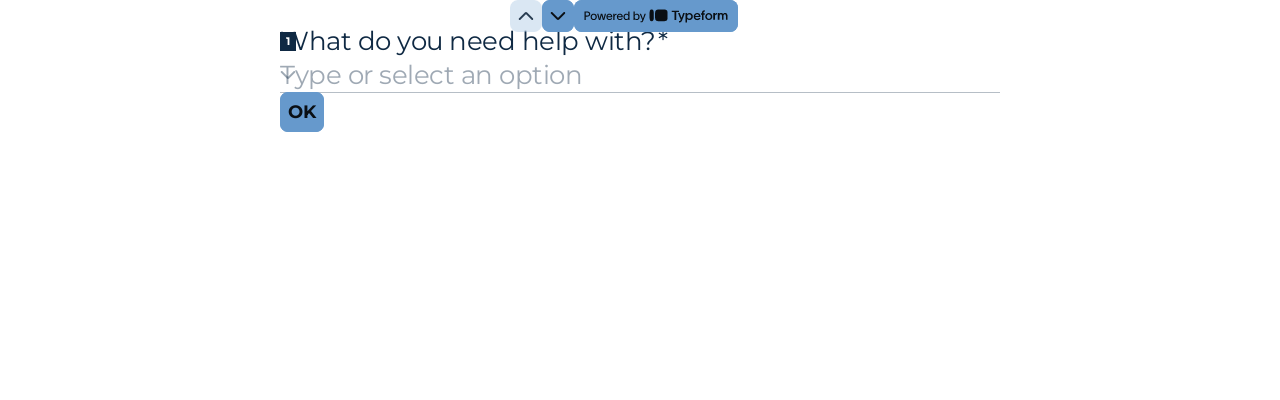

--- FILE ---
content_type: application/x-javascript
request_url: https://renderer-assets.typeform.com/vendors~blocks-renderer-dropdown.748488b407025d21ba7f.renderer.js
body_size: 18397
content:
/*! Build: 2026-01-21T11:56:36.141Z | Commit: 487d37d1e02913dfab4f2435277e347e61193de1 | Branch: main | App: renderer | Environment: production */
(()=>{(self.webpackChunk_typeform_renderer=self.webpackChunk_typeform_renderer||[]).push([[4110],{3834:(R,I,o)=>{"use strict";o.d(I,{Q:()=>r,h:()=>e});const r=i=>i.replace(/\W/g,"-").toLowerCase(),e=i=>`font-${i}`},11558:R=>{var I=typeof Element!="undefined",o=typeof Map=="function",r=typeof Set=="function",e=typeof ArrayBuffer=="function"&&!!ArrayBuffer.isView;function i(n,l){if(n===l)return!0;if(n&&l&&typeof n=="object"&&typeof l=="object"){if(n.constructor!==l.constructor)return!1;var f,s,p;if(Array.isArray(n)){if(f=n.length,f!=l.length)return!1;for(s=f;s--!==0;)if(!i(n[s],l[s]))return!1;return!0}var v;if(o&&n instanceof Map&&l instanceof Map){if(n.size!==l.size)return!1;for(v=n.entries();!(s=v.next()).done;)if(!l.has(s.value[0]))return!1;for(v=n.entries();!(s=v.next()).done;)if(!i(s.value[1],l.get(s.value[0])))return!1;return!0}if(r&&n instanceof Set&&l instanceof Set){if(n.size!==l.size)return!1;for(v=n.entries();!(s=v.next()).done;)if(!l.has(s.value[0]))return!1;return!0}if(e&&ArrayBuffer.isView(n)&&ArrayBuffer.isView(l)){if(f=n.length,f!=l.length)return!1;for(s=f;s--!==0;)if(n[s]!==l[s])return!1;return!0}if(n.constructor===RegExp)return n.source===l.source&&n.flags===l.flags;if(n.valueOf!==Object.prototype.valueOf&&typeof n.valueOf=="function"&&typeof l.valueOf=="function")return n.valueOf()===l.valueOf();if(n.toString!==Object.prototype.toString&&typeof n.toString=="function"&&typeof l.toString=="function")return n.toString()===l.toString();if(p=Object.keys(n),f=p.length,f!==Object.keys(l).length)return!1;for(s=f;s--!==0;)if(!Object.prototype.hasOwnProperty.call(l,p[s]))return!1;if(I&&n instanceof Element)return!1;for(s=f;s--!==0;)if(!((p[s]==="_owner"||p[s]==="__v"||p[s]==="__o")&&n.$$typeof)&&!i(n[p[s]],l[p[s]]))return!1;return!0}return n!==n&&l!==l}R.exports=function(l,f){try{return i(l,f)}catch(s){if((s.message||"").match(/stack|recursion/i))return console.warn("react-fast-compare cannot handle circular refs"),!1;throw s}}},19124:(R,I,o)=>{"use strict";var r;r={value:!0},r=void 0;var e=o(30934),i=f(e),n=o(64254),l=f(n);function f(G){return G&&G.__esModule?G:{default:G}}var s={name:"scrollto-with-animation",url:"https://github.com/davesnx/scrollto-with-animation"},p=new i.default,v="production",g="easeInQuad",m=""+s.name,j=m+": Transition not found - "+s.url,x=m+": callback transition don't look like a valid equation - "+s.url,w=m+": Transition isn't string or Function - "+s.url,L="animation-cancel",u="animation-end",M=typeof document!="undefined"?document:{},z=typeof window!="undefined"?window:{},$=function(){var O=arguments.length>0&&arguments[0]!==void 0?arguments[0]:g,N=l.default[O];if(N===void 0&&v)throw new Error(j);return N},ae=function(O){if(O.length!==4&&v)throw new Error(x);return O},de=function(O){var N=arguments.length>1&&arguments[1]!==void 0?arguments[1]:"scrollTop",W=arguments.length>2&&arguments[2]!==void 0?arguments[2]:0,ye=arguments.length>3&&arguments[3]!==void 0?arguments[3]:100,ie=arguments.length>4&&arguments[4]!==void 0?arguments[4]:g,Z=arguments[5],ee=void 0,Fe=N==="scrollTop"?O.scrollTop:O.scrollLeft,Me=W-Fe,ze=+new Date,he=!0,re=void 0,me=void 0;if(O||(O=M.documentElement),typeof ie=="string"||ie===null)me=$(ie);else if(typeof ie=="function")me=ae(ie);else throw new Error(w);var Le=function qe(){var De=+new Date,je=Math.floor(me(De-ze,Fe,Me,ye));!re||W!==O[N]?(re=je,O[N]=je):(he=!1,Z&&(Z(L),p.cancel(ee))),De>ze+ye&&(O[N]=W,he=!1,Z&&(Z(u),p.cancel(ee))),he&&(ee=p.request(qe))};ee=p.request(Le)};z!=={}&&(z.scrollToWithAnimation=de),I.Ay=de,r=p},34539:(R,I,o)=>{"use strict";o.d(I,{K:()=>e});var r=o(92513);const e=()=>(0,r.AH)`
  overflow: hidden;
  text-overflow: ellipsis;
  white-space: nowrap;
`},49019:(R,I,o)=>{"use strict";o.d(I,{D:()=>g});var r=o(17771),e=o(4784),i=o(23889),n=o(20338),l=o(89851),f=o(69231),s=o(96155),p=function(m,j){var x={};for(var w in m)Object.prototype.hasOwnProperty.call(m,w)&&j.indexOf(w)<0&&(x[w]=m[w]);if(m!=null&&typeof Object.getOwnPropertySymbols=="function")for(var L=0,w=Object.getOwnPropertySymbols(m);L<w.length;L++)j.indexOf(w[L])<0&&Object.prototype.propertyIsEnumerable.call(m,w[L])&&(x[w[L]]=m[w[L]]);return x},v=(0,i.c)(e.A),g=m=>{var{result:j,locale:x=n.DEFAULT_LOCALE,getCustomMessage:w}=m,L=p(m,["result","locale","getCustomMessage"]),{t:u}=(0,f.c)(s,x,w);return j!==l.V0.correct&&j!==l.V0.incorrect?null:r.createElement(v,Object.assign({message:j===l.V0.correct?u("label.knowledgeQuiz.inlineFeedback.correct","knowledge-quiz.inline-feedback.correct.default"):u("label.knowledgeQuiz.inlineFeedback.incorrect","knowledge-quiz.inline-feedback.incorrect.default"),visible:!0,type:j===l.V0.correct?e.M.correct:e.M.incorrect},L))}},50549:(R,I,o)=>{"use strict";o.d(I,{C:()=>l});var r=o(97907),e=o.n(r),i=Date.now(),n=(f,s)=>{for(var p=e().create(s),v=f.length,g;v!==0;)g=Math.floor(p(100)/100*v),v--,[f[v],f[g]]=[f[g],f[v]];return f},l=(f,s)=>n([...f],"".concat(i,"-").concat(s))},53468:(R,I,o)=>{"use strict";o.d(I,{a:()=>M});var r=o(92513),e=o(52219);const i=(0,e.qU)({columnGap:{property:"columnGap",scale:"space"},cursor:{property:"cursor"},backgroundClip:{property:"backgroundClip"},boxSizing:{property:"boxSizing"},font:{property:"font",scale:"fonts"},gap:{property:"gap",scale:"space"},outline:{property:"outline"},pointerEvents:{property:"pointerEvents"},rowGap:{property:"rowGap",scale:"space"},textDecoration:{property:"textDecoration"},transform:{property:"transform"},transition:{property:"transition"},whiteSpace:{property:"whiteSpace"},wordBreak:{property:"wordBreak"}}),n=(0,e.qU)({blockSize:{property:"blockSize",scale:"sizes"},inlineSize:{property:"inlineSize",scale:"sizes"},maxBlockSize:{property:"maxBlockSize",scale:"sizes"},maxInlineSize:{property:"maxInlineSize",scale:"sizes"},minBlockSize:{property:"minBlockSize",scale:"sizes"},minInlineSize:{property:"minInlineSize",scale:"sizes"},height:{property:"blockSize",scale:"sizes"},width:{property:"inlineSize",scale:"sizes"},maxHeight:{property:"maxBlockSize",scale:"sizes"},maxWidth:{property:"maxInlineSize",scale:"sizes"},minHeight:{property:"minBlockSize",scale:"sizes"},minWidth:{property:"minInlineSize",scale:"sizes"},borderStartStartRadius:{property:"borderStartStartRadius",scale:"radii"},borderStartEndRadius:{property:"borderStartEndRadius",scale:"radii"},borderEndStartRadius:{property:"borderEndStartRadius",scale:"radii"},borderEndEndRadius:{property:"borderEndEndRadius",scale:"radii"},borderTopLeftRadius:{property:"borderStartStartRadius",scale:"radii"},borderBottomLeftRadius:{property:"borderEndStartRadius",scale:"radii"},borderTopRightRadius:{property:"borderStartEndRadius",scale:"radii"},borderBottomRightRadius:{property:"borderEndEndRadius",scale:"radii"},borderBlock:{property:"borderBlock"},borderBlockWidth:{property:"borderBlockWidth"},borderBlockStyle:{property:"borderBlockStyle"},borderBlockColor:{property:"borderBlockColor"},borderInline:{property:"borderInline"},borderInlineWidth:{property:"borderInlineWidth"},borderInlineStyle:{property:"borderInlineStyle"},borderInlineColor:{property:"borderInlineColor"},borderBlockStart:{property:"borderBlockStart"},borderBlockStartWidth:{property:"borderBlockStartWidth"},borderBlockStartStyle:{property:"borderBlockStartStyle"},borderBlockStartColor:{property:"borderBlockStartColor"},borderBlockEnd:{property:"borderBlockEnd"},borderBlockEndWidth:{property:"borderBlockEndWidth"},borderBlockEndStyle:{property:"borderBlockEndStyle"},borderBlockEndColor:{property:"borderBlockEndColor"},borderInlineStart:{property:"borderInlineStart"},borderInlineStartWidth:{property:"borderInlineStartWidth"},borderInlineStartStyle:{property:"borderInlineStartStyle"},borderInlineStartColor:{property:"borderInlineStartColor"},borderInlineEnd:{property:"borderInlineEnd"},borderInlineEndWidth:{property:"borderInlineEndWidth"},borderInlineEndStyle:{property:"borderInlineEndStyle"},borderInlineEndColor:{property:"borderInlineEndColor"},borderTop:{property:"borderBlockStart"},borderTopWidth:{property:"borderBlockStartWidth"},borderTopStyle:{property:"borderBlockStartStyle"},borderTopColor:{property:"borderBlockStartColor"},borderBottom:{property:"borderBlockEnd"},borderBottomWidth:{property:"borderBlockEndWidth"},borderBottomStyle:{property:"borderBlockEndStyle"},borderBottomColor:{property:"borderBlockEndColor"},borderLeft:{property:"borderInlineStart"},borderLeftWidth:{property:"borderInlineStartWidth"},borderLeftStyle:{property:"borderInlineStartStyle"},borderLeftColor:{property:"borderInlineStartColor"},borderRight:{property:"borderInlineEnd"},borderRightWidth:{property:"borderInlineEndWidth"},borderRightStyle:{property:"borderInlineEndStyle"},borderRightColor:{property:"borderInlineEndColor"},marginBlock:{property:"marginBlock",scale:"space"},marginInline:{property:"marginInline",scale:"space"},marginBlockStart:{property:"marginBlockStart",scale:"space"},marginInlineStart:{property:"marginInlineStart",scale:"space"},marginInlineEnd:{property:"marginInlineEnd",scale:"space"},marginBlockEnd:{property:"marginBlockEnd",scale:"space"},marginTop:{property:"marginBlockStart",scale:"space"},marginLeft:{property:"marginInlineStart",scale:"space"},marginRight:{property:"marginInlineEnd",scale:"space"},marginBottom:{property:"marginBlockEnd",scale:"space"},paddingBlock:{property:"paddingBlock",scale:"space"},paddingInline:{property:"paddingInline",scale:"space"},paddingBlockStart:{property:"paddingBlockStart",scale:"space"},paddingBlockEnd:{property:"paddingBlockEnd",scale:"space"},paddingInlineStart:{property:"paddingInlineStart",scale:"space"},paddingInlineEnd:{property:"paddingInlineEnd",scale:"space"},paddingTop:{property:"paddingBlockStart",scale:"space"},paddingBottom:{property:"paddingBlockEnd",scale:"space"},paddingLeft:{property:"paddingInlineStart",scale:"space"},paddingRight:{property:"paddingInlineEnd",scale:"space"},borderY:{property:"borderBlock"},borderX:{property:"borderInline"},marginY:{property:"marginBlock",scale:"space"},marginX:{property:"marginInline",scale:"space"},paddingY:{property:"paddingBlock",scale:"space"},paddingX:{property:"paddingInline",scale:"space"},insetBlock:{property:"insetBlock",scale:"space"},insetInline:{property:"insetInline",scale:"space"},insetBlockStart:{property:"insetBlockStart",scale:"space"},insetBlockEnd:{property:"insetBlockEnd",scale:"space"},insetInlineStart:{property:"insetInlineStart",scale:"space"},insetInlineEnd:{property:"insetInlineEnd",scale:"space"},top:{property:"insetBlockStart",scale:"space"},bottom:{property:"insetBlockEnd",scale:"space"},left:{property:"insetInlineStart",scale:"space"},right:{property:"insetInlineEnd",scale:"space"}}),l=(0,e.qU)({columnGap:{property:"columnGap",scale:"space"},gap:{property:"gap",scale:"space"},rowGap:{property:"rowGap",scale:"space"}}),f=(0,e.Zz)(e.Tp,e.PQ,e.yW,i,e.Vg,e.pn,e.Zp,e.G1,e.r7,e.xe,e.Il,n),s={box:f,color:(0,e.Zz)(e.yW),grid:(0,e.Zz)(f,l,e.Vg)};var p=o(65242);const v=Object.values(s).flatMap(z=>{var $;return($=z.propNames)!=null?$:[]}),g=[...new Set(v)],m=(0,p.aX)(g),j=()=>g;var x=o(34539);const w=()=>(0,r.AH)`
  ${z=>`
  ::-webkit-scrollbar {
    width: ${parseInt(z.theme.scrollbar.size.sm.replace(/px/,""))*2}px;
  }

  ::-webkit-scrollbar-thumb {
    background: ${z.theme.scrollbar.color.bgScroller};
    background-clip: content-box;
    border: ${parseInt(z.theme.scrollbar.size.sm.replace(/px/,""))/2}px
      solid transparent;
    border-radius: ${z.theme.scrollbar.border.radius.md};
  }`}
`,L=()=>(0,r.AH)`
  display: inline-block;
  position: absolute;
  overflow: hidden;
  clip: rect(0 0 0 0);
  height: 1;
  width: 1;
  margin: -1;
  padding: 0;
  border: 0;
`,u={withEllipsis:!1,withVisuallyHidden:!1,withStyledScrollbars:!1},M=r.Ay.div.withConfig({shouldForwardProp:m})`
  ${s.box}

  ${z=>z.withVisuallyHidden&&L()}
  ${z=>z.withEllipsis&&(0,x.K)()}
  ${z=>z.withStyledScrollbars&&w()}
`;M.displayName="Box",M.defaultProps=u},60517:(R,I)=>{I=R.exports=o,I.getSerialize=r;function o(e,i,n,l){return JSON.stringify(e,r(i,l),n)}function r(e,i){var n=[],l=[];return i==null&&(i=function(f,s){return n[0]===s?"[Circular ~]":"[Circular ~."+l.slice(0,n.indexOf(s)).join(".")+"]"}),function(f,s){if(n.length>0){var p=n.indexOf(this);~p?n.splice(p+1):n.push(this),~p?l.splice(p,1/0,f):l.push(f),~n.indexOf(s)&&(s=i.call(this,f,s))}else n.push(s);return e==null?s:e.call(this,f,s)}}},64254:(R,I)=>{"use strict";Object.defineProperty(I,"__esModule",{value:!0}),I.default={linearTween:function(r,e,i,n){return i*r/n+e},easeInQuad:function(r,e,i,n){return r/=n,i*r*r+e},easeOutQuad:function(r,e,i,n){return r/=n,-i*r*(r-2)+e},easeInOutQuad:function(r,e,i,n){return r/=n/2,r<1?i/2*r*r+e:(r--,-i/2*(r*(r-2)-1)+e)},easeInCubic:function(r,e,i,n){return r/=n,i*r*r*r+e},easeOutCubic:function(r,e,i,n){return r/=n,r--,i*(r*r*r+1)+e},easeInOutCubic:function(r,e,i,n){return r/=n/2,r<1?i/2*r*r*r+e:(r-=2,i/2*(r*r*r+2)+e)},easeInQuart:function(r,e,i,n){return r/=n,i*r*r*r*r+e},easeOutQuart:function(r,e,i,n){return r/=n,r--,-i*(r*r*r*r-1)+e},easeInOutQuart:function(r,e,i,n){return r/=n/2,r<1?i/2*r*r*r*r+e:(r-=2,-i/2*(r*r*r*r-2)+e)},easeInQuint:function(r,e,i,n){return r/=n,i*r*r*r*r*r+e},easeOutQuint:function(r,e,i,n){return r/=n,r--,i*(r*r*r*r*r+1)+e},easeInOutQuint:function(r,e,i,n){return r/=n/2,r<1?i/2*r*r*r*r*r+e:(r-=2,i/2*(r*r*r*r*r+2)+e)},easeInSine:function(r,e,i,n){return-i*Math.cos(r/n*(Math.PI/2))+i+e},easeOutSine:function(r,e,i,n){return i*Math.sin(r/n*(Math.PI/2))+e},easeInOutSine:function(r,e,i,n){return-i/2*(Math.cos(Math.PI*r/n)-1)+e},easeInExpo:function(r,e,i,n){return i*Math.pow(2,10*(r/n-1))+e},easeOutExpo:function(r,e,i,n){return i*(-Math.pow(2,-10*r/n)+1)+e},easeInOutExpo:function(r,e,i,n){return r/=n/2,r<1?i/2*Math.pow(2,10*(r-1))+e:(r--,i/2*(-Math.pow(2,-10*r)+2)+e)},easeInCirc:function(r,e,i,n){return r/=n,-i*(Math.sqrt(1-r*r)-1)+e},easeOutCirc:function(r,e,i,n){return r/=n,r--,i*Math.sqrt(1-r*r)+e},easeInOutCirc:function(r,e,i,n){return r/=n/2,r<1?-i/2*(Math.sqrt(1-r*r)-1)+e:(r-=2,i/2*(Math.sqrt(1-r*r)+1)+e)}}},66918:(R,I,o)=>{"use strict";o.d(I,{H2:()=>i,Oe:()=>s,nF:()=>f,pA:()=>n});var r=o(80242),e=o(3834);const i=p=>!!r.rK[(0,e.Q)(p)],n=p=>!!r.vp[(0,e.Q)(p)],l=p=>!r.Qb[(0,e.Q)(p)],f=p=>{const v=l(p)?p:(0,e.Q)(p);return(0,e.h)(v)},s=()=>window.location.hostname.endsWith("typeform.eu")?r.ij.EU:r.ij.US},71658:(R,I,o)=>{"use strict";o.d(I,{c:()=>e});var r=o(17771),e=i=>{var{isInInlineGroup:n,ref:l}=i,[f,s]=(0,r.useState)(!n),p=g=>{var m;return g?((m=g==null?void 0:g.getAttribute)===null||m===void 0?void 0:m.call(g,"data-ref"))===l?!0:g!=null&&g.parentNode?p(g.parentNode):!1:!1},v=()=>{var g=document==null?void 0:document.activeElement,m=p(g)||p(g==null?void 0:g.parentNode);s(m)};return(0,r.useEffect)(()=>{if(!n){s(!0);return}var g,m=()=>{clearTimeout(g),g=setTimeout(v,10)};return window.addEventListener("focus",m,!0),window.addEventListener("blur",m,!0),v(),()=>{clearTimeout(g),window.removeEventListener("focus",m,!0),window.removeEventListener("blur",m,!0)}},[]),f}},80242:(R,I,o)=>{"use strict";o.d(I,{GI:()=>L,OH:()=>G,Qb:()=>ae,ij:()=>w,rK:()=>$,vp:()=>M});var r=o(6179),e=o(98277),i=o(3834),n=Object.defineProperty,l=Object.getOwnPropertySymbols,f=Object.prototype.hasOwnProperty,s=Object.prototype.propertyIsEnumerable,p=(O,N,W)=>N in O?n(O,N,{enumerable:!0,configurable:!0,writable:!0,value:W}):O[N]=W,v=(O,N)=>{for(var W in N||(N={}))f.call(N,W)&&p(O,W,N[W]);if(l)for(var W of l(N))s.call(N,W)&&p(O,W,N[W]);return O};const g="https://font.typeform.com",m=`${g}/dist/google`,j="https://font.typeform.eu",x=`${j}/dist/google`,w={EU:"EU",US:"US"},L={EU:{FONT_CDN:j,GOOGLE_FONT_CDN:x},US:{FONT_CDN:g,GOOGLE_FONT_CDN:m}},u="sans-serif",M=Object.fromEntries(e.map(O=>[(0,i.Q)(O.name),{source:"system",name:O.name,family:O.family}])),z=O=>`"${O}", ${u}`,$=Object.fromEntries(r.map(O=>[(0,i.Q)(O),{source:"google",name:O,family:z(O)}])),ae=v(v({},M),$),de=Object.values(ae),G=ae[(0,i.Q)(e[0].name)]},93773:(R,I,o)=>{"use strict";o.r(I),o.d(I,{DropdownRenderer:()=>yr,default:()=>Nn});var r={};o.r(r),o.d(r,{ar:()=>Yr,ca:()=>Zr,ch:()=>en,cs:()=>rn,da:()=>nn,de:()=>on,di:()=>tn,el:()=>an,en:()=>dn,es:()=>sn,et:()=>ln,fi:()=>cn,fr:()=>pn,he:()=>un,hr:()=>fn,hu:()=>gn,it:()=>vn,ja:()=>bn,ko:()=>yn,lt:()=>hn,nl:()=>mn,no:()=>wn,pl:()=>kn,pt:()=>On,ru:()=>Sn,sv:()=>En,tr:()=>In,uk:()=>zn,zh:()=>jn});var e=o(17771),i=o(14794),n=o(11089),l=o(20338),f=o(50549),s=o(69231),p=o(92513),v=o(51706),g=o(80242),m=o(66918),j=o(3834),x=(t,a,c)=>new Promise((d,h)=>{var E=A=>{try{T(c.next(A))}catch(_){h(_)}},B=A=>{try{T(c.throw(A))}catch(_){h(_)}},T=A=>A.done?d(A.value):Promise.resolve(A.value).then(E,B);T((c=c.apply(t,a)).next())});const w=(t,a=2e3)=>x(void 0,null,function*(){return z(t)?!0:(0,m.pA)(t)?($(t),!0):((0,m.H2)(t)?ae(t):G(t),L(t,a))}),L=(t,a=2e3)=>x(void 0,null,function*(){const c=Date.now();for(;!M(t);){if(Date.now()-c>=a)return!1;yield u(100)}return yield u(250),!0}),u=t=>new Promise(a=>setTimeout(a,t)),M=t=>{const a=document.createElement("span");a.innerHTML="giItT1WQy@!-/#",a.style.position="absolute",a.style.left="-10000px",a.style.top="-10000px",a.style.fontSize="300px",a.style.fontVariant="normal",a.style.fontStyle="normal",a.style.fontWeight="normal",a.style.letterSpacing="0",document.body.appendChild(a);const c=a.offsetWidth;a.className=t;const d=a.offsetWidth;return a.remove(),c!==d},z=t=>!!document.getElementById((0,m.nF)(t)),$=t=>{z(t)||de(t)},ae=t=>{if(z(t))return;const a=(0,m.nF)(t),c=document.createElement("link");c.id=`link-${a}`,c.rel="stylesheet",c.href=O((0,j.Q)(t)),document.head.appendChild(c),de(t)},de=t=>{const a=(0,j.Q)(t),c=g.Qb[a],d=(0,m.nF)(t),h=document.createElement("style");h.id=d,h.innerHTML=`.${d} { font-family: ${c.family}; }`,document.head.appendChild(h)},G=t=>{if(z(t))return;const a=(0,m.nF)(t),c=document.createElement("link");c.id=a,c.rel="stylesheet",c.href=N(t),document.head.appendChild(c)},O=t=>{var a,c;return`${(c=(a=g.GI[(0,m.Oe)()])==null?void 0:a.GOOGLE_FONT_CDN)!=null?c:""}/${t}/index.css`},N=t=>{var a,c;return`${(c=(a=g.GI[(0,m.Oe)()])==null?void 0:a.FONT_CDN)!=null?c:""}/fonts/${t}/index.css`},ye=(t,a=2e3)=>{const[c,d]=(0,e.useState)(t||g.OH.name),[h,E]=(0,e.useState)(!0),B=(0,m.nF)(c);return(0,e.useEffect)(()=>{t&&d(t)},[t]),(0,e.useEffect)(()=>{const T=ie(()=>w(c,a));return T.promise.then(()=>E(!1)).catch(A=>{typeof A=="object"&&A.isCancelled||(console.warn(`fail to load font "${c}", loading "${g.OH.name}" font instead`),E(!1),d(g.OH.name))}),()=>{T.cancel()}},[c,a]),[B,h]},ie=t=>{let a=!1;return{promise:new Promise((d,h)=>{t().then(E=>a?h({isCancelled:!0}):d(E)).catch(E=>h(a?{isCancelled:!0}:E))}),cancel(){a=!0}}};var Z=o(41337),ee=o(87559),Fe=o(37255),Me=o(53468),ze=o(31064),he=o(28711),re=o(89851),me=o(49019),Le=o(27544),qe=o(96155),De=function(t,a){var c={};for(var d in t)Object.prototype.hasOwnProperty.call(t,d)&&a.indexOf(d)<0&&(c[d]=t[d]);if(t!=null&&typeof Object.getOwnPropertySymbols=="function")for(var h=0,d=Object.getOwnPropertySymbols(t);h<d.length;h++)a.indexOf(d[h])<0&&Object.prototype.propertyIsEnumerable.call(t,d[h])&&(c[d[h]]=t[d[h]]);return c},je=t=>{var{result:a,locale:c=l.DEFAULT_LOCALE,getCustomMessage:d}=t,h=De(t,["result","locale","getCustomMessage"]),{t:E}=(0,s.c)(qe,c,d);if(a!==re.V0.correct&&a!==re.V0.incorrect)return null;var B={[re.V0.correct]:"success",[re.V0.incorrect]:"critical"};return e.createElement(Le.E,Object.assign({kind:B[a]},h),a===re.V0.correct?E("label.knowledgeQuiz.inlineFeedback.correct","knowledge-quiz.inline-feedback.correct.default"):E("label.knowledgeQuiz.inlineFeedback.incorrect","knowledge-quiz.inline-feedback.incorrect.default"))},ir=o(18656),Xe=o(32689),Ye=o(8428),Ze=o(59907),hr=o(86881),mr=o(91664),wr=o(4477),dr,sr;function lr(t,a){return a||(a=t.slice(0)),Object.freeze(Object.defineProperties(t,{raw:{value:Object.freeze(a)}}))}var kr=p.Ay.button(dr||(dr=lr([`
  appearance: none;
  width: 100%;
  font-family: inherit;
  padding-inline-start: 0;
  padding-inline-end: var(--spacing-50);
  padding-block-end: var(--spacing-100);
  border-radius: 0;
  border: none;
  transition: 0.2s;
  text-align: start;
  outline: none;
  background-color: `,`;
  display: flex;
  align-items: center;
  `,`;

  &:-moz-focusring {
    color: transparent;
    text-shadow: 0 0 0 transparent;
  }

  &:focus {
    outline: none;
  }
`])),t=>{var{backgroundColor:a}=t;return a?"".concat(a):"transparent"},t=>{var{noBorder:a,color:c}=t;return!a&&"box-shadow: 0 1px ".concat((0,ee.VI)(c))}),Or=(0,p.Ay)(wr.A).attrs({svg:mr.A})(sr||(sr=lr([`
  margin-inline-start: auto;
  padding-inline-start: var(--spacing-100);
`]))),Sr=t=>{var{answerValue:a,backgroundColor:c,color:d,dataQA:h,fontSize:E="size2",handleClick:B,isChoiceListVisible:T,buttonRef:A,t:_,uniqueId:V,disabled:K,noBorder:S=!1}=t;return e.createElement(kr,{"aria-controls":V,"aria-expanded":T,backgroundColor:c,ref:A,color:d,"data-qa":h,noBorder:S,onClick:B,disabled:K},e.createElement(hr.EY,{size:E,color:d},a||_("block.dropdown.placeholderTouch","dropdown.renderer.placeholder-touch")),e.createElement(Or,{"aria-hidden":!0,color:d}))};const Er=Sr;var cr=o(18727),Ir=o(15389),zr=o(34717),jr=o(32336),pr;function Cr(t,a){return a||(a=t.slice(0)),Object.freeze(Object.defineProperties(t,{raw:{value:Object.freeze(a)}}))}var Tr=p.Ay.div(pr||(pr=Cr([`
  display: flex;
  flex: 1;
  height: 100%;
  width: 100%;
  align-items: center;
  padding-block-start: var(--spacing-100);
  padding-block-end: var(--spacing-100);
  padding-inline-start: var(--spacing-100);
  padding-inline-end: 0;
`]))),ur=1,Br=t=>{var{option:a,isListVirtualized:c,isSelected:d,color:h,enableSelectionCheckmark:E}=t;return e.createElement(cr.A,{bottom:.5,key:a.key,left:ur,right:ur},e.createElement(Ir.A,{choiceRef:"",color:h,role:"option",selected:d,keyHelperHint:"",keyHelperLetter:"",withKeyHelperHint:!1,withKeyHelperLetter:!1,enableSelectionCheckmark:E},e.createElement(Tr,null,e.createElement(zr.UC,{color:h,ellipsis:c,inline:!0,type:jr.go.multipleChoiceLabel},a.label))))};const Ar=Br;var fr;function Nr(t,a){return a||(a=t.slice(0)),Object.freeze(Object.defineProperties(t,{raw:{value:Object.freeze(a)}}))}var gr=-1,_r=800,Fr=400,Mr=52,Lr=1301,Dr=p.Ay.div(fr||(fr=Nr([`
  position: relative;
`]))),xr=t=>{var a,c,{answer:d,ariaDescribedBy:h,field:E,getOriginalLanguageChoiceLabel:B,isActive:T,isLivePreview:A,onChange:_,onCommit:V,t:K,theme:S,uniqueId:ne,knowledgeQuizProps:k,onFullscreenDropdownChange:oe,locale:se,getCustomMessage:ke,isInInlineGroup:Pe,featureFlags:Re}=t,Oe=S.font||"",Ce=((a=S.colors)===null||a===void 0?void 0:a.secondary)||ee.gB,We=((c=S.colors)===null||c===void 0?void 0:c.background)||ee.gB,{choices:U}=E.properties,Te=!!(d!=null&&d.length),Je=!Te&&A,le=(0,e.useRef)(null),[ce,Q]=(0,e.useState)(""),[ge,ve]=(0,e.useState)(!1),[Se,Ve]=(0,e.useState)(gr),[Ue]=ye(Oe),pe=ge,Be=()=>K("block.dropdown.placeholderTouch","dropdown.renderer.placeholder-touch"),Ae=(0,Ye.wX)(Ze.pg,Re),Qe=(0,e.useMemo)(()=>(0,Z.f)(U.map(y=>{var F;return Object.assign(Object.assign({},y),{key:(F=y.ref)!==null&&F!==void 0?F:y.label})}),ce),[ce,U]);(0,Fe.A)(()=>{!T&&ge&&Ge(!1),Je&&Q("")},[T]),(0,e.useEffect)(()=>{oe==null||oe(ge)},[ge]);var er=()=>Qe.map(y=>Object.assign(Object.assign({},y),{label:(0,Z.p)(y.label||"",ce),value:y.label,key:y.key})),Ne=er(),Ge=y=>{y!==ge&&ve(y)},rr=y=>{Q(y!=null?y:"")},Ee=y=>{y.stopPropagation()},te=()=>{ve(!0)},nr=()=>{var y;ve(!1),(y=le==null?void 0:le.current)===null||y===void 0||y.focus()},_e=y=>{_(y)},Ke=(y,F)=>{var D;if(y!=null&&y.value){var H=U.findIndex(J=>J.label===y.value);if(Se===H){Ve(gr),_e([]);return}var b=(D=B&&B(ne,y.id))!==null&&D!==void 0?D:y.value,C=[b];y.ref&&(C=[{id:y.id,label:b,ref:y.ref,value:b}]),Ve(H);var P=(0,Xe.Q)(C)?C:[C[0].ref];_e(Pe?P:C),setTimeout(()=>{ve(!1),setTimeout(()=>{k!=null&&k.useKnowledgeQuizBehaviour||V==null||V(F),Q("")},Fr)},_r)}},{answerValue:ue,answerRef:He,selectedChoice:or}=(0,e.useMemo)(()=>{if(d!=null&&d.length){var y=d.map(D=>D.ref||D.value||D),F=U.find(D=>{var H,b=(H=B&&B(ne,D.id))!==null&&H!==void 0?H:D.label;return D.ref===y[0]||b===y[0]||D.label===y[0]});return{answerValue:F==null?void 0:F.label,answerRef:F==null?void 0:F.ref,selectedChoice:F}}return{answerValue:"",answerRef:null,selectedChoice:void 0}},[d,U]),{result:Ie}=(0,e.useMemo)(()=>k!=null&&k.showFeedback&&He?(0,ir.t)(Object.assign(Object.assign({},E),{scoring:E.scoring}),[He]):{result:void 0},[E,ue,k==null?void 0:k.showFeedback]),tr=y=>y.value===ue,$e=function(F,D){var H=arguments.length>2&&arguments[2]!==void 0?arguments[2]:!1;return e.createElement(Ar,{isListVirtualized:D,isSelected:H,option:F,color:Ce,enableSelectionCheckmark:!(k!=null&&k.useKnowledgeQuizBehaviour)})};return Ae?e.createElement(ze.s,{gap:8,flexDirection:"column",width:"100%"},e.createElement(he.G,{items:U,selectedItem:or,onSelect:y=>Ke(y,{}),getItemLabel:y=>(y==null?void 0:y.label)||"",triggerContent:ue||"",placeholder:Be(),searchPlaceholder:Be()}),!!(k!=null&&k.showFeedback)&&!!Ie&&e.createElement(je,{result:Ie,locale:se,getCustomMessage:ke})):e.createElement(e.Fragment,null,e.createElement(Dr,{onKeyDown:Ee},e.createElement(Er,{answerValue:ue,buttonRef:le,color:Ce,handleClick:te,isChoiceListVisible:pe,t:K,uniqueId:ne||E.ref,disabled:!!(k!=null&&k.showFeedback)}),e.createElement(v.A,Object.assign({ariaDescribedBy:h},A?{zIndex:Lr}:{},{backgroundColor:We,className:Ue,color:Ce,dataQa:"options-fullscreen-select",disableAnimations:re.G0,filterText:ce,filterTextPlaceholder:Be(),id:ne||E.ref,isVisible:pe,keyProp:"key",noResultsMessage:K("block.dropdown.hint"),onClose:nr,onFilterChange:rr,onSelect:Ke,optionHeight:Mr,optionRender:function(F){var D=arguments.length>1&&arguments[1]!==void 0?arguments[1]:!1;return $e(F,D,tr(F))},options:Ne}))),!!(k!=null&&k.showFeedback)&&!!Ie&&e.createElement(Me.a,{marginTop:3},e.createElement(me.D,{result:Ie,locale:se,getCustomMessage:ke})))};const Pr=xr;var Rr=o(93733),Wr=o(46385),Jr=o(71658),Vr=o(60500),we=o(83421),fe=-1,xe=t=>{t.preventDefault(),t.stopPropagation()},Ur=(t,a)=>{var c=a.find((d,h)=>h===t);return c?c.index:null},Qr=t=>{var{inputRef:a,answer:c,forceHoverIndex:d,handleAnswer:h,handleCommitAnswer:E,handleSetForceHoverIndex:B,handleToggleDropdown:T,isActive:A,isBlockFocused:_,knowledgeQuizProps:V,memoizedFilterOptions:K,showList:S}=t;(0,e.useEffect)(()=>(_&&A&&window.addEventListener("keydown",ne),()=>{_&&A&&window.removeEventListener("keydown",ne)}),[a.current,c,document.activeElement,d,A,_,V,K,S]);var ne=k=>{var oe=K.length;if((0,we.LV)(k))return oe>0&&(S?B(Math.min(oe-1,d+1)):T(!0)),xe(k);if((0,we.IM)(k)&&S)return B(Math.max(0,d-1)),xe(k);if((0,we.nx)(k))return T(!1),xe(k);if((0,we.vY)(k)){S&&T(!1);return}if((0,we.Ci)(k)&&!(0,we.f2)(k)&&k.target===a.current){if(S&&oe>0&&d!==fe){var se=Ur(d,K);h(se||d,k)}else V!=null&&V.useKnowledgeQuizBehaviour||E(k);xe(k)}}},vr;function Gr(t,a){return a||(a=t.slice(0)),Object.freeze(Object.defineProperties(t,{raw:{value:Object.freeze(a)}}))}var Kr=8,Hr=40,$r=re.G0?0:400,qr=p.Ay.div(vr||(vr=Gr([""]))),Xr=t=>{var a,c,{answer:d,ariaDescribedBy:h,ariaLabelledBy:E,canAutoFocus:B,field:T,getCustomMessage:A,getOriginalLanguageChoiceLabel:_,isActive:V,isInInlineGroup:K,knowledgeQuizProps:S,layoutItemsSize:ne,locale:k,onChange:oe,onCommit:se,onHideFooterButton:ke,t:Pe,theme:Re,uniqueId:Oe,featureFlags:Ce={}}=t,{ref:We}=T,U=T.properties.choices,Te=(0,e.useRef)(null),Je=(0,e.useRef)(null),[le,ce]=(0,e.useState)(""),[Q,ge]=(0,e.useState)(!1),[ve,Se]=(0,e.useState)(fe),[Ve,Ue]=(0,e.useState)(fe),pe=(0,Jr.c)({isInInlineGroup:K,ref:We}),Be=(0,Ye.wX)(Ze.pg,Ce);(0,e.useEffect)(()=>{var b;if(V&&pe){var C=(b=Te.current)===null||b===void 0?void 0:b.querySelector("input");C&&B&&C.focus()}},[V,pe]);var Ae=()=>Pe("block.dropdown.placeholder","dropdown.renderer.placeholder"),Qe=()=>Pe("dropdown.renderer.no-suggestions"),er=()=>{if(typeof window=="undefined")return 0;var b=window.innerHeight;if(ne){var{boundingClientRect:C}=ne;b=C.height||b}var P=b/2-Kr-Hr;return P},{answerValue:Ne,answerRef:Ge,selectedChoice:rr}=(0,e.useMemo)(()=>{var b,C,P="",J="",q=void 0;if(d!=null&&d.length){if(typeof d[0]=="object")return P=d[0].label||"",J=d[0].ref||null,{answerValue:P,answerRef:J};var X=U.find(Y=>{var be,ar=(be=_&&_(Oe,Y.id))!==null&&be!==void 0?be:Y.label;return Y.ref===d[0]||ar===d[0]||Y.label===d[0]});P=(b=X==null?void 0:X.label)!==null&&b!==void 0?b:"",J=(C=X==null?void 0:X.ref)!==null&&C!==void 0?C:null,q=X||void 0}return{answerValue:P,answerRef:J,selectedChoice:q}},[d,U]),{result:Ee}=(0,e.useMemo)(()=>S!=null&&S.showFeedback&&Ge?(0,ir.t)(Object.assign(Object.assign({},T),{scoring:T.scoring}),[Ge]):{result:void 0},[T,Ne,S==null?void 0:S.showFeedback]),te=b=>{b!==Q&&(ge(b),Se(fe),ke==null||ke(b))},nr=b=>{Se(b)},_e=b=>{oe(b)},Ke=()=>{Ue(fe),oe([])},ue=b=>{setTimeout(()=>{se==null||se(b)},Vr.P)},He=b=>{var C;!((C=Te.current)===null||C===void 0)&&C.contains(b.relatedTarget)||te(!1)},or=b=>{Ke(),ce(b!=null?b:"");var C=F,P=b!=null&&C.length>0;te(P),Se(fe)},Ie=()=>{te(!0)},tr=()=>{te(!Q)},$e=(b,C)=>{var P,J,q=(P=U[b])!==null&&P!==void 0?P:{},X=(J=_&&_(Oe,q.id))!==null&&J!==void 0?J:q.label,Y=[X];q.ref&&(Y=[{id:q.id,label:X,ref:q.ref,value:X}]),Se(fe),Ue(b),Y&&(setTimeout(()=>{var be;te(!1);var ar=(0,Xe.Q)(Y)?Y:[Y[0].ref];_e(K?ar:Y),ce((be=q.label)!==null&&be!==void 0?be:"")},$r),S!=null&&S.useKnowledgeQuizBehaviour||ue(C))},y=b=>{var C,P=typeof b=="string"?b:(C=_&&_(Oe,b.id))!==null&&C!==void 0?C:b.label,J=[P];if(typeof b=="object"&&b.ref&&(J=[{id:b.id,label:P,ref:b.ref,value:P}]),J){var q=(0,Xe.Q)(J)?J:[J[0].ref];_e(K?q:J),S!=null&&S.useKnowledgeQuizBehaviour||ue({})}},F=(0,e.useMemo)(()=>(0,Z.f)(U,le),[le,U]),D=F.length===0,H=D&&!Q;return Qr({inputRef:Je,answer:d,forceHoverIndex:ve,handleAnswer:$e,handleCommitAnswer:ue,handleSetForceHoverIndex:nr,handleToggleDropdown:te,isActive:V,isBlockFocused:pe,knowledgeQuizProps:S,memoizedFilterOptions:F,showList:Q}),(0,e.useEffect)(()=>{d!=null&&d.length&&ce(Ne)},[d]),(0,e.useEffect)(()=>{!V&&!pe&&Q&&te(!1)},[V,pe,Q]),(0,e.useEffect)(()=>{D&&Q&&te(!1)},[D,Q]),Be?e.createElement(ze.s,{gap:8,flexDirection:"column",width:"100%"},e.createElement(he.G,{items:U,selectedItem:rr,onSelect:y,getItemLabel:b=>(b==null?void 0:b.label)||"",triggerContent:Ne||"",placeholder:Ae(),searchPlaceholder:Ae()}),H&&e.createElement(Le.E,{"data-qa":"blocks-desktop-dropdown-error-message"},Qe()),!!(S!=null&&S.showFeedback)&&!!Ee&&e.createElement(je,{result:Ee,locale:k,getCustomMessage:A})):e.createElement(qr,{ref:Te,"data-qa":"blocks-desktop-dropdown","data-ref":We},e.createElement(Rr.A,{ariaDescribedBy:h,disabled:!!(S!=null&&S.showFeedback),id:Oe,placeholder:Ae(),options:U,color:(a=Re.colors)===null||a===void 0?void 0:a.secondary,contextBackgroundColor:(c=Re.colors)===null||c===void 0?void 0:c.background,filterValue:le,hoveredIndex:ve,labelId:E,selectedIndex:Ve,onFilterChange:or,onInputClick:Ie,onArrowClick:tr,onOptionClick:$e,onInputBlur:He,optionsMaxHeight:"".concat(Q?er():0,"px"),optionsOpen:Q,inputRef:Je}),H&&e.createElement(e.Fragment,null,e.createElement(cr.A,{top:3}),e.createElement(Wr.A,{"data-qa":"blocks-desktop-dropdown-error-message",message:Qe(),visible:H})),!!(S!=null&&S.showFeedback)&&!!Ee&&e.createElement(Me.a,{marginTop:3},e.createElement(me.D,{result:Ee,locale:k,getCustomMessage:A})))};const br=Xr,Yr=JSON.parse('{"dropdown.renderer.placeholder":"\u0627\u0643\u062A\u0628 \u0623\u0648 \u062D\u062F\u062F \u062E\u064A\u0627\u0631\u064B\u0627","dropdown.renderer.placeholder-touch":"\u062D\u062F\u062F \u062E\u064A\u0627\u0631\u064B\u0627","dropdown.renderer.no-suggestions":"\u0644\u0645 \u0646\u0639\u062B\u0631 \u0639\u0644\u0649 \u0627\u0642\u062A\u0631\u0627\u062D\u0627\u062A","dropdown.renderer.a11y.describedby-instructions":"\u0647\u0646\u0627\u0643 {{options}} \u062E\u064A\u0627\u0631\u0627\u062A. \u062D\u062F\u062F \u062E\u064A\u0627\u0631\u064B\u0627 \u0628\u0627\u0633\u062A\u062E\u062F\u0627\u0645 \u0645\u0641\u0627\u062A\u064A\u062D \u0627\u0644\u0623\u0633\u0647\u0645 \u0644\u0623\u0639\u0644\u0649 \u0648\u0644\u0623\u0633\u0641\u0644. \u0623\u0643\u0651\u0650\u062F \u0628\u0627\u0633\u062A\u062E\u062F\u0627\u0645 \u0645\u0641\u062A\u0627\u062D \u0627\u0644\u0625\u062F\u062E\u0627\u0644. \u0623\u062C\u0647\u0632\u0629 \u0627\u0644\u0644\u0645\u0633 \u0645\u062F\u0639\u0648\u0645\u0629 \u0623\u064A\u0636\u064B\u0627.","dropdown.renderer.a11y.clear-button":"\u0645\u0633\u062D \u0627\u0644\u062E\u064A\u0627\u0631\u0627\u062A \u0627\u0644\u0645\u062D\u062F\u062F\u0629","dropdown.renderer.a11y.display-options-button":"\u0625\u0638\u0647\u0627\u0631 \u0627\u0644\u062E\u064A\u0627\u0631\u0627\u062A","dropdown.renderer.a11y.hide-options-button":"\u0625\u062E\u0641\u0627\u0621 \u0627\u0644\u062E\u064A\u0627\u0631\u0627\u062A"}'),Zr=JSON.parse(`{"dropdown.renderer.placeholder":"Escriu o selecciona una opci\xF3","dropdown.renderer.placeholder-touch":"Seleccionar una opci\xF3","dropdown.renderer.no-suggestions":"No hi ha suggeriments","dropdown.renderer.a11y.describedby-instructions":"Hi ha {{options}} opcions. Fes servir les tecles amunt i avall per seleccionar una opci\xF3. Confirma-la amb la tecla Retorn. Tamb\xE9 s'admeten els dispositius t\xE0ctils.","dropdown.renderer.a11y.clear-button":"Esborrar la selecci\xF3","dropdown.renderer.a11y.display-options-button":"Mostrar les opcions","dropdown.renderer.a11y.hide-options-button":"Amagar les opcions"}`),en=JSON.parse('{"dropdown.renderer.placeholder":"\u8ACB\u9375\u5165\u6216\u9078\u64C7\u4E00\u500B\u9805\u76EE","dropdown.renderer.placeholder-touch":"\u9078\u64C7\u4E00\u500B\u9805\u76EE","dropdown.renderer.no-suggestions":"\u63D0\u793A\u6587\u5B57\u4E0D\u5B58\u5728","dropdown.renderer.a11y.describedby-instructions":"\u6709{{options}}\u500B\u9078\u9805\u3002\u8ACB\u4F7F\u7528\u4E0A\u4E0B\u7BAD\u982D\u9375\u4F5C\u63C0\u9078\uFF0C\u4E26\u7528\u8F38\u5165\u9375\u4EE5\u78BA\u8A8D\uFF0C\u4EA6\u652F\u63F4\u89F8\u6478\u8A2D\u5099\u3002","dropdown.renderer.a11y.clear-button":"\u6E05\u9664\u9078\u64C7","dropdown.renderer.a11y.display-options-button":"\u986F\u793A\u9078\u9805","dropdown.renderer.a11y.hide-options-button":"\u96B1\u85CF\u9078\u9805"}'),rn=JSON.parse('{"dropdown.renderer.placeholder":"Zadejte nebo vyberte mo\u017Enost","dropdown.renderer.placeholder-touch":"Vyberte mo\u017Enost","dropdown.renderer.no-suggestions":"\u017D\xE1dn\xE9 n\xE1vrhy nebyly nalezeny","dropdown.renderer.a11y.describedby-instructions":"Po\u010Det mo\u017Enost\xED: {{options}}. Pomoc\xED kl\xE1vesy \u0161ipky nahoru nebo \u0161ipky dol\u016F vyberte mo\u017Enost. Potvr\u010Fte volbu pomoc\xED kl\xE1vesy Enter. Dotykov\xE1 za\u0159\xEDzen\xED jsou tak\xE9 podporov\xE1na.","dropdown.renderer.a11y.clear-button":"Vymazat v\xFDb\u011Br","dropdown.renderer.a11y.display-options-button":"Zobrazit volby","dropdown.renderer.a11y.hide-options-button":"Skr\xFDt mo\u017Enosti"}'),nn=JSON.parse('{"dropdown.renderer.placeholder":"Indtast eller v\xE6lg et forslag","dropdown.renderer.placeholder-touch":"V\xE6lg en mulighed","dropdown.renderer.no-suggestions":"Ingen forsalg fundet","dropdown.renderer.a11y.describedby-instructions":"Der er {{options}} muligheder. V\xE6lg en mulighed ved hj\xE6lp af pil op og pil ned. Bekr\xE6ft med enter-tasten. Ber\xF8ringsenheder underst\xF8ttes ogs\xE5.","dropdown.renderer.a11y.clear-button":"Ryd udvalg","dropdown.renderer.a11y.display-options-button":"Vis valgmuligheder","dropdown.renderer.a11y.hide-options-button":"Skjul muligheder"}'),on=JSON.parse('{"dropdown.renderer.placeholder":"Eingeben oder Ausw\xE4hlen einer Option","dropdown.renderer.placeholder-touch":"Option ausw\xE4hlen","dropdown.renderer.no-suggestions":"Keine Vorschl\xE4ge gefunden","dropdown.renderer.a11y.describedby-instructions":"Dies sind {{options}} Optionen. W\xE4hle anhand der Auf- und Abw\xE4rtstasten eine Option aus und best\xE4tige mit der Eingabetaste. Touch-Ger\xE4te werden auch unterst\xFCtzt.","dropdown.renderer.a11y.clear-button":"Auswahl l\xF6schen","dropdown.renderer.a11y.display-options-button":"Optionen anzeigen","dropdown.renderer.a11y.hide-options-button":"Optionen ausblenden"}'),tn=JSON.parse('{"dropdown.renderer.placeholder":"Eingeben oder eine M\xF6glichkeit aussuchen","dropdown.renderer.placeholder-touch":"M\xF6glichkeit aussuchen","dropdown.renderer.no-suggestions":"Keine Vorschl\xE4ge gefunden","dropdown.renderer.a11y.describedby-instructions":"Das sind {{options}} M\xF6glichkeiten. Suchen Sie anhand der Auf- und Abw\xE4rtstasten eine M\xF6glichkeit aus und best\xE4tigen Sie das mit der Eingabetaste. Touch-Ger\xE4te sind ebenfalls erlaubt.","dropdown.renderer.a11y.clear-button":"Auswahl l\xF6schen","dropdown.renderer.a11y.display-options-button":"M\xF6glichkeiten anzeigen","dropdown.renderer.a11y.hide-options-button":"M\xF6glichkeiten ausblenden"}'),an=JSON.parse('{"dropdown.renderer.placeholder":"\u03A0\u03BB\u03B7\u03BA\u03C4\u03C1\u03BF\u03BB\u03BF\u03B3\u03AE\u03C3\u03C4\u03B5 \u03AE \u03B4\u03B9\u03B1\u03BB\u03AD\u03BE\u03C4\u03B5 \u03BC\u03AF\u03B1 \u03B5\u03C0\u03B9\u03BB\u03BF\u03B3\u03AE","dropdown.renderer.placeholder-touch":"\u0394\u03B9\u03B1\u03BB\u03AD\u03BE\u03C4\u03B5 \u03BC\u03AF\u03B1 \u03B5\u03C0\u03B9\u03BB\u03BF\u03B3\u03AE","dropdown.renderer.no-suggestions":"\u0394\u03B5\u03BD \u03B2\u03C1\u03AD\u03B8\u03B7\u03BA\u03B1\u03BD \u03C0\u03C1\u03BF\u03C4\u03AC\u03C3\u03B5\u03B9\u03C2","dropdown.renderer.a11y.describedby-instructions":"\u03A5\u03C0\u03AC\u03C1\u03C7\u03BF\u03C5\u03BD {{options}} \u03B5\u03C0\u03B9\u03BB\u03BF\u03B3\u03AD\u03C2. \u039A\u03AC\u03BD\u03C4\u03B5 \u03BC\u03B9\u03B1 \u03B5\u03C0\u03B9\u03BB\u03BF\u03B3\u03AE \u03C7\u03C1\u03B7\u03C3\u03B9\u03BC\u03BF\u03C0\u03BF\u03B9\u03CE\u03BD\u03C4\u03B1\u03C2 \u03C4\u03B1 \u03C0\u03BB\u03AE\u03BA\u03C4\u03C1\u03B1 \u03B2\u03AD\u03BB\u03BF\u03C5\u03C2 \u03C0\u03AC\u03BD\u03C9 \u03BA\u03B1\u03B9 \u03BA\u03AC\u03C4\u03C9. \u0395\u03C0\u03B9\u03B2\u03B5\u03B2\u03B1\u03B9\u03CE\u03C3\u03C4\u03B5 \u03BC\u03B5 \u03C4\u03BF \u03C0\u03BB\u03AE\u03BA\u03C4\u03C1\u03BF enter. \u03A5\u03C0\u03BF\u03C3\u03C4\u03B7\u03C1\u03AF\u03B6\u03BF\u03BD\u03C4\u03B1\u03B9 \u03B5\u03C0\u03AF\u03C3\u03B7\u03C2 \u03BF\u03B9 \u03C3\u03C5\u03C3\u03BA\u03B5\u03C5\u03AD\u03C2 \u03B1\u03C6\u03AE\u03C2.","dropdown.renderer.a11y.clear-button":"\u0395\u03BA\u03BA\u03B1\u03B8\u03AC\u03C1\u03B9\u03C3\u03B7 \u03B5\u03C0\u03B9\u03BB\u03BF\u03B3\u03AE\u03C2","dropdown.renderer.a11y.display-options-button":"\u0395\u03BC\u03C6\u03AC\u03BD\u03B9\u03C3\u03B7 \u03B5\u03C0\u03B9\u03BB\u03BF\u03B3\u03CE\u03BD","dropdown.renderer.a11y.hide-options-button":"\u0391\u03C0\u03CC\u03BA\u03C1\u03C5\u03C8\u03B7 \u03B5\u03C0\u03B9\u03BB\u03BF\u03B3\u03CE\u03BD"}'),dn=JSON.parse('{"dropdown.renderer.placeholder":"Type or select an option","dropdown.renderer.placeholder-touch":"Select an option","dropdown.renderer.no-suggestions":"No suggestions found","dropdown.renderer.a11y.describedby-instructions":"There are {{options}} options. Select an option using the up and down arrow keys. Confirm with the enter key. Touch devices are also supported.","dropdown.renderer.a11y.clear-button":"Clear selection","dropdown.renderer.a11y.display-options-button":"Show options","dropdown.renderer.a11y.hide-options-button":"Hide options"}'),sn=JSON.parse('{"dropdown.renderer.placeholder":"Escribe o selecciona una opci\xF3n","dropdown.renderer.placeholder-touch":"Selecciona una opci\xF3n","dropdown.renderer.no-suggestions":"No se han encontrado sugerencias","dropdown.renderer.a11y.describedby-instructions":"Hay {{options}} opciones. Selecciona una opci\xF3n con las teclas de flecha arriba y abajo. Confirma con la tecla Intro. Tambi\xE9n se admiten los dispositivos t\xE1ctiles.","dropdown.renderer.a11y.clear-button":"Borrar selecci\xF3n","dropdown.renderer.a11y.display-options-button":"Mostrar opciones","dropdown.renderer.a11y.hide-options-button":"Ocultar opciones"}'),ln=JSON.parse('{"dropdown.renderer.placeholder":"Kirjuta v\xF5i vali vastus","dropdown.renderer.placeholder-touch":"Vali vastus","dropdown.renderer.no-suggestions":"\xDChtegi valikut ei leitud","dropdown.renderer.a11y.describedby-instructions":"There are {{options}} options. Select an option using the up and down arrow keys. Confirm with the enter key. Touch devices are also supported.","dropdown.renderer.a11y.clear-button":"T\xFChista valik","dropdown.renderer.a11y.display-options-button":"N\xE4ita valikuid","dropdown.renderer.a11y.hide-options-button":"Peida valikud"}'),cn=JSON.parse('{"dropdown.renderer.placeholder":"Sy\xF6t\xE4 tai valitse vaihtoehto","dropdown.renderer.placeholder-touch":"Valitse vaihtoehto","dropdown.renderer.no-suggestions":"Yht\xE4\xE4n ehdotusta ei l\xF6ytynyt","dropdown.renderer.a11y.describedby-instructions":"K\xE4ytett\xE4viss\xE4 on {{options}} vaihtoehtoa. Valitse vaihtoehto k\xE4ytt\xE4m\xE4ll\xE4 nuolin\xE4pp\xE4imi\xE4 (yl\xF6s ja alas). Vahvista enter-painikkeella. My\xF6s kosketuslaitteita tuetaan.","dropdown.renderer.a11y.clear-button":"Tyhjenn\xE4 valinta","dropdown.renderer.a11y.display-options-button":"N\xE4yt\xE4 vaihtoehdot","dropdown.renderer.a11y.hide-options-button":"Piilota vaihtoehdot"}'),pn=JSON.parse(`{"dropdown.renderer.placeholder":"\xC9crivez ou s\xE9lectionnez une option","dropdown.renderer.placeholder-touch":"S\xE9lectionnez une option","dropdown.renderer.no-suggestions":"Aucune suggestion disponible","dropdown.renderer.a11y.describedby-instructions":"Il existe {{options}} options. S\xE9lectionnez une option \xE0 l'aide des touches des fl\xE8ches haut et bas. Confirmez avec la touche entr\xE9e. Les appareils tactiles sont \xE9galement pris en charge.","dropdown.renderer.a11y.clear-button":"Effacer la s\xE9lection","dropdown.renderer.a11y.display-options-button":"Afficher les options","dropdown.renderer.a11y.hide-options-button":"Masquer les options"}`),un=JSON.parse('{"dropdown.renderer.placeholder":"\u05D4\u05E7\u05DC\u05D3 \u05D0\u05D5 \u05D1\u05D7\u05E8 \u05D0\u05D5\u05E4\u05E6\u05D9\u05D4","dropdown.renderer.placeholder-touch":"\u05D1\u05D7\u05E8 \u05D0\u05D5\u05E4\u05E6\u05D9\u05D4","dropdown.renderer.no-suggestions":"\u05DC\u05D0 \u05E0\u05DE\u05E6\u05D0\u05D5 \u05D4\u05E6\u05E2\u05D5\u05EA","dropdown.renderer.a11y.describedby-instructions":"\u05D9\u05E9\u05E0\u05DF {{options}} \u05D0\u05E4\u05E9\u05E8\u05D5\u05D9\u05D5\u05EA. \u05D1\u05D7\u05E8 \u05D0\u05D5\u05E4\u05E6\u05D9\u05D4 \u05D1\u05D0\u05DE\u05E6\u05E2\u05D5\u05EA \u05DE\u05E7\u05E9\u05D9 \u05D4\u05D7\u05E5 \u05DC\u05DE\u05E2\u05DC\u05D4 \u05D5\u05DC\u05DE\u05D8\u05D4. \u05D0\u05E9\u05E8 \u05D1\u05D0\u05DE\u05E6\u05E2\u05D5\u05EA \u05DE\u05E7\u05E9 \u05D4-Enter. \u05DE\u05DB\u05E9\u05D9\u05E8\u05D9\u05DD \u05DE\u05D2\u05E2 \u05D2\u05DD \u05E0\u05EA\u05DE\u05DB\u05D9\u05DD.","dropdown.renderer.a11y.clear-button":"\u05E0\u05E7\u05D4 \u05D1\u05D7\u05D9\u05E8\u05D4","dropdown.renderer.a11y.display-options-button":"\u05D4\u05E6\u05D2 \u05D0\u05E4\u05E9\u05E8\u05D5\u05D9\u05D5\u05EA","dropdown.renderer.a11y.hide-options-button":"\u05D4\u05E1\u05EA\u05E8 \u05D0\u05E4\u05E9\u05E8\u05D5\u05D9\u05D5\u05EA"}'),fn=JSON.parse('{"dropdown.renderer.placeholder":"Utipkaj ili odaberi opciju","dropdown.renderer.placeholder-touch":"Odaberi opciju","dropdown.renderer.no-suggestions":"Nema prijedloga","dropdown.renderer.a11y.describedby-instructions":"Postoje/i {{options}} opcija/e. Odaberite opciju upotrebom tipki strelica za gore i dolje. Odabir potvrdite tipkom Enter. Dodirni ure\u0111aji su tako\u0111er podr\u017Eani.","dropdown.renderer.a11y.clear-button":"Ukloni odabir","dropdown.renderer.a11y.display-options-button":"Poka\u017Ei opcije","dropdown.renderer.a11y.hide-options-button":"Sakrij opcije"}'),gn=JSON.parse('{"dropdown.renderer.placeholder":"K\xE9rj\xFCk, \xEDrja ide a v\xE1laszt, vagy v\xE1lasszon","dropdown.renderer.placeholder-touch":"K\xE9rj\xFCk, v\xE1lasszon","dropdown.renderer.no-suggestions":"Nem tal\xE1lhat\xF3 javaslat","dropdown.renderer.a11y.describedby-instructions":"{{options}} opci\xF3 \xE1ll rendelkez\xE9sre. V\xE1lasszon egy opci\xF3t a fel- \xE9s lefel\xE9 mutat\xF3 billenty\u0171kkel. Er\u0151s\xEDtse meg az Enter billenty\u0171vel. Az \xE9rint\u0151k\xE9perny\u0151s k\xE9sz\xFCl\xE9keket is t\xE1mogatjuk.","dropdown.renderer.a11y.clear-button":"Kijel\xF6l\xE9s t\xF6rl\xE9se","dropdown.renderer.a11y.display-options-button":"Lehet\u0151s\xE9gek megjelen\xEDt\xE9se","dropdown.renderer.a11y.hide-options-button":"Be\xE1ll\xEDt\xE1sok elrejt\xE9se"}'),vn=JSON.parse(`{"dropdown.renderer.placeholder":"Scrivi o seleziona un'opzione","dropdown.renderer.placeholder-touch":"Seleziona un'opzione","dropdown.renderer.no-suggestions":"Nessun suggerimento trovato","dropdown.renderer.a11y.describedby-instructions":"Sono disponibili {{options}} opzioni. Seleziona un'opzione utilizzando i tasti con le frecce su e gi\xF9. Conferma con il tasto invio. Sono supportati anche i dispositivi tattili.","dropdown.renderer.a11y.clear-button":"Cancella la selezione","dropdown.renderer.a11y.display-options-button":"Mostra le opzioni","dropdown.renderer.a11y.hide-options-button":"Nascondi opzioni"}`),bn=JSON.parse('{"dropdown.renderer.placeholder":"\u30BF\u30A4\u30D7\u307E\u305F\u306F\u30EA\u30B9\u30C8\u304B\u3089\u9078\u629E\u3057\u3066\u304F\u3060\u3055\u3044","dropdown.renderer.placeholder-touch":"\u30AA\u30D7\u30B7\u30E7\u30F3\u3092\u9078\u629E","dropdown.renderer.no-suggestions":"\u8A72\u5F53\u3059\u308B\u30A2\u30A4\u30C6\u30E0\u304C\u898B\u3064\u304B\u308A\u307E\u305B\u3093\u3067\u3057\u305F","dropdown.renderer.a11y.describedby-instructions":"{{options}}\u306E\u30AA\u30D7\u30B7\u30E7\u30F3\u304C\u3042\u308A\u307E\u3059\u3002\u4E0A\u4E0B\u306E\u77E2\u5370\u30AD\u30FC\u3092\u4F7F\u7528\u3057\u3066\u30AA\u30D7\u30B7\u30E7\u30F3\u3092\u9078\u629E\u3057\u3001Enter\u30AD\u30FC\u3067\u78BA\u8A8D\u3057\u3066\u304F\u3060\u3055\u3044\u3002\u30BF\u30C3\u30C1\u30C7\u30D0\u30A4\u30B9\u3082\u30B5\u30DD\u30FC\u30C8\u3055\u308C\u3066\u3044\u307E\u3059\u3002","dropdown.renderer.a11y.clear-button":"\u9078\u629E\u3092\u6D88\u53BB","dropdown.renderer.a11y.display-options-button":"\u30AA\u30D7\u30B7\u30E7\u30F3\u3092\u8868\u793A","dropdown.renderer.a11y.hide-options-button":"\u30AA\u30D6\u30B8\u30A7\u30AF\u30C8\u3092\u975E\u8868\u793A"}'),yn=JSON.parse('{"dropdown.renderer.placeholder":"\uC635\uC158\uC744 \uC785\uB825\uD558\uAC70\uB098 \uC120\uD0DD\uD558\uC138\uC694","dropdown.renderer.placeholder-touch":"\uC635\uC158\uC744 \uC120\uD0DD\uD558\uC138\uC694","dropdown.renderer.no-suggestions":"\uC81C\uC548\uC744 \uCC3E\uC744 \uC218 \uC5C6\uC2B5\uB2C8\uB2E4","dropdown.renderer.a11y.describedby-instructions":"{{options}}\uAC1C\uC758 \uC635\uC158\uC774 \uC788\uC2B5\uB2C8\uB2E4. \uC704, \uC544\uB798 \uBC29\uD5A5 \uD654\uC0B4\uD45C \uD0A4\uB97C \uC774\uC6A9\uD574 \uC635\uC158\uC744 \uD558\uB098 \uC120\uD0DD\uD558\uC138\uC694. \uC5D4\uD130\uD0A4\uB85C \uD655\uC815\uD569\uB2C8\uB2E4. \uD130\uCE58 \uAE30\uAE30\uB3C4 \uC9C0\uC6D0\uB429\uB2C8\uB2E4.","dropdown.renderer.a11y.clear-button":"\uC120\uD0DD \uD574\uC81C","dropdown.renderer.a11y.display-options-button":"\uC635\uC158 \uD45C\uC2DC","dropdown.renderer.a11y.hide-options-button":"\uC635\uC158 \uC228\uAE30\uAE30"}'),hn=JSON.parse('{"dropdown.renderer.placeholder":"\u012Era\u0161ykite arba pasirinkite i\u0161 galim\u0173 variant\u0173","dropdown.renderer.placeholder-touch":"Pasirinkite i\u0161 galim\u0173 variant\u0173","dropdown.renderer.no-suggestions":"Joki\u0173 pasi\u016Blym\u0173 nerasta","dropdown.renderer.a11y.describedby-instructions":"I\u0161 viso {{options}} variantai (-\u0173). Pasirinkite variant\u0105 naudodami auk\u0161tyn ir \u017Eemyn rodykli\u0173 klavi\u0161us. Patvirtinkite \u012Fvesties klavi\u0161u. Taip pat palaikomi lie\u010Diami \u012Frenginiai.","dropdown.renderer.a11y.clear-button":"Valyti pasirinkim\u0105","dropdown.renderer.a11y.display-options-button":"Rodyti parinktis","dropdown.renderer.a11y.hide-options-button":"Sl\u0117pti parinktis"}'),mn=JSON.parse('{"dropdown.renderer.placeholder":"Typ of kies een optie","dropdown.renderer.placeholder-touch":"Kies een optie","dropdown.renderer.no-suggestions":"Geen suggesties gevonden","dropdown.renderer.a11y.describedby-instructions":"Er zijn {{options}} opties. Selecteer een optie met de pijltoetsen omhoog en omlaag. Bevestig met de enter-knop. Touch-apparaten worden ook ondersteund.","dropdown.renderer.a11y.clear-button":"Selectie wissen","dropdown.renderer.a11y.display-options-button":"Opties tonen","dropdown.renderer.a11y.hide-options-button":"Opties verbergen"}'),wn=JSON.parse('{"dropdown.renderer.placeholder":"Tast inn eller velg et svar fra listen","dropdown.renderer.placeholder-touch":"Velg et alternativ","dropdown.renderer.no-suggestions":"Ingen forslag funnet","dropdown.renderer.a11y.describedby-instructions":"Det er {{options}} alternativer. Velg et alternativ med opp- og ned-piltastene. Bekreft med Enter-tasten. Ber\xF8ringsenheter st\xF8ttes ogs\xE5.","dropdown.renderer.a11y.clear-button":"Fjern det valgte","dropdown.renderer.a11y.display-options-button":"Vis valg","dropdown.renderer.a11y.hide-options-button":"Gjem alternativene"}'),kn=JSON.parse('{"dropdown.renderer.placeholder":"Wprowad\u017A lub wybierz jedn\u0105 z opcji","dropdown.renderer.placeholder-touch":"Wybierz jedn\u0105 z opcji","dropdown.renderer.no-suggestions":"Nie znaleziono podpowiedzi","dropdown.renderer.a11y.describedby-instructions":"Mo\u017Cna wybra\u0107 jedn\u0105 z {{options}} opcji. Wybierz opcj\u0119, u\u017Cywaj\u0105c klawiszy strza\u0142ek w g\xF3r\u0119 i w d\xF3\u0142. Potwierd\u017A klawiszem Enter. Urz\u0105dzenia dotykowe s\u0105 r\xF3wnie\u017C obs\u0142ugiwane.","dropdown.renderer.a11y.clear-button":"Usu\u0144 wyb\xF3r","dropdown.renderer.a11y.display-options-button":"Poka\u017C opcje","dropdown.renderer.a11y.hide-options-button":"Ukryj opcje"}'),On=JSON.parse('{"dropdown.renderer.placeholder":"Escreve ou seleciona uma op\xE7\xE3o","dropdown.renderer.placeholder-touch":"Seleciona uma op\xE7\xE3o","dropdown.renderer.no-suggestions":"Nenhuma sugest\xE3o encontrada","dropdown.renderer.a11y.describedby-instructions":"{{options}} op\xE7\xF5es dispon\xEDveis. Use as teclas de seta para cima e para baixo para selecionar uma op\xE7\xE3o. Confirme com a tecla Enter. Dispositivos touch tamb\xE9m s\xE3o podem ser usados.","dropdown.renderer.a11y.clear-button":"Limpar sele\xE7\xE3o","dropdown.renderer.a11y.display-options-button":"Exibir op\xE7\xF5es","dropdown.renderer.a11y.hide-options-button":"Ocultar op\xE7\xF5es"}'),Sn=JSON.parse('{"dropdown.renderer.placeholder":"\u0412\u0432\u0435\u0434\u0438\u0442\u0435 \u0438\u043B\u0438 \u0432\u044B\u0431\u0435\u0440\u0438\u0442\u0435 \u0432\u0430\u0440\u0438\u0430\u043D\u0442 \u0438\u0437 \u0441\u043F\u0438\u0441\u043A\u0430","dropdown.renderer.placeholder-touch":"\u0412\u044B\u0431\u0435\u0440\u0438\u0442\u0435 \u0432\u0430\u0440\u0438\u0430\u043D\u0442 \u0438\u0437 \u0441\u043F\u0438\u0441\u043A\u0430","dropdown.renderer.no-suggestions":"\u041D\u0435\u0442 \u043F\u0440\u0435\u0434\u043B\u043E\u0436\u0435\u043D\u0438\u0439","dropdown.renderer.a11y.describedby-instructions":"\u0414\u043E\u0441\u0442\u0443\u043F\u043D\u043E {{options}} \u043E\u043F\u0446\u0438\u0438(-\u0439). \u0412\u044B\u0431\u0435\u0440\u0438\u0442\u0435 \u0432\u0430\u0440\u0438\u0430\u043D\u0442 \u0441 \u043F\u043E\u043C\u043E\u0449\u044C\u044E \u043A\u043B\u0430\u0432\u0438\u0448 \u0441\u043E \u0441\u0442\u0440\u0435\u043B\u043A\u0430\u043C\u0438 \u0432\u0432\u0435\u0440\u0445 \u0438 \u0432\u043D\u0438\u0437. \u041F\u043E\u0434\u0442\u0432\u0435\u0440\u0434\u0438\u0442\u0435 \u0432\u044B\u0431\u043E\u0440 \u043A\u043B\u0430\u0432\u0438\u0448\u0435\u0439 Enter. \u0422\u0430\u043A\u0436\u0435 \u043F\u043E\u0434\u0434\u0435\u0440\u0436\u0438\u0432\u0430\u044E\u0442\u0441\u044F \u0443\u0441\u0442\u0440\u043E\u0439\u0441\u0442\u0432\u0430 \u0441 \u0441\u0435\u043D\u0441\u043E\u0440\u043D\u044B\u043C \u0432\u0432\u043E\u0434\u043E\u043C.","dropdown.renderer.a11y.clear-button":"\u041E\u0447\u0438\u0441\u0442\u0438\u0442\u044C \u0432\u044B\u0431\u043E\u0440","dropdown.renderer.a11y.display-options-button":"\u041F\u043E\u043A\u0430\u0437\u0430\u0442\u044C \u043E\u043F\u0446\u0438\u0438","dropdown.renderer.a11y.hide-options-button":"\u0421\u043A\u0440\u044B\u0442\u044C \u043E\u043F\u0446\u0438\u0438"}'),En=JSON.parse('{"dropdown.renderer.placeholder":"Skriv in eller v\xE4lj ett alternativ","dropdown.renderer.placeholder-touch":"V\xE4lj ett alternativ","dropdown.renderer.no-suggestions":"Inga f\xF6rslag hittades","dropdown.renderer.a11y.describedby-instructions":"Det finns {{options}} alternativ. V\xE4lj ett alternativ med tangenterna pil upp och pil ner. Bekr\xE4fta med enter-tangenten. Touch-enheter st\xF6ds ocks\xE5.","dropdown.renderer.a11y.clear-button":"Rensa val","dropdown.renderer.a11y.display-options-button":"Visa alternativ","dropdown.renderer.a11y.hide-options-button":"D\xF6lj alternativ"}'),In=JSON.parse('{"dropdown.renderer.placeholder":"Yan\u0131t\u0131 yaz\u0131n ya da se\xE7eneklerden birini se\xE7in","dropdown.renderer.placeholder-touch":"Se\xE7eneklerden birini se\xE7in","dropdown.renderer.no-suggestions":"Hi\xE7 \xF6neri bulunamad\u0131","dropdown.renderer.a11y.describedby-instructions":"{{options}} se\xE7enek var. Yukar\u0131 ve a\u015Fa\u011F\u0131 ok tu\u015Flar\u0131n\u0131 kullanarak bir se\xE7ene\u011Fi se\xE7in. Enter tu\u015Fu ile onaylay\u0131n. Dokunmatik cihazlar da desteklenmektedir.","dropdown.renderer.a11y.clear-button":"Se\xE7imi temizle","dropdown.renderer.a11y.display-options-button":"Se\xE7enekleri g\xF6ster","dropdown.renderer.a11y.hide-options-button":"Secenekleri gizle"}'),zn=JSON.parse('{"dropdown.renderer.placeholder":"\u0411\u0443\u0434\u044C \u043B\u0430\u0441\u043A\u0430, \u0432\u043F\u0438\u0448\u0456\u0442\u044C \u0432\u0456\u0434\u043F\u043E\u0432\u0456\u0434\u044C \u0430\u0431\u043E \u043E\u0431\u0435\u0440\u0456\u0442\u044C \u0432\u0430\u0440\u0456\u0430\u043D\u0442 \u0437\u0456 \u0441\u043F\u0438\u0441\u043A\u0443","dropdown.renderer.placeholder-touch":"\u041E\u0431\u0435\u0440\u0456\u0442\u044C \u0432\u0430\u0440\u0456\u0430\u043D\u0442 \u0437\u0456 \u0441\u043F\u0438\u0441\u043A\u0443","dropdown.renderer.no-suggestions":"\u041D\u0435 \u0437\u043D\u0430\u0439\u0434\u0435\u043D\u043E \u043F\u0440\u043E\u043F\u043E\u0437\u0438\u0446\u0456\u0439","dropdown.renderer.a11y.describedby-instructions":"\u0404 {{options}} \u0432\u0430\u0440\u0456\u0430\u043D\u0442\u0456\u0432. \u0412\u0438\u0431\u0435\u0440\u0456\u0442\u044C \u0432\u0430\u0440\u0456\u0430\u043D\u0442 \u0437\u0430 \u0434\u043E\u043F\u043E\u043C\u043E\u0433\u043E\u044E \u043A\u043B\u0430\u0432\u0456\u0448 \u0437\u0456 \u0441\u0442\u0440\u0456\u043B\u043A\u0430\u043C\u0438 \u0432\u0433\u043E\u0440\u0443 \u0442\u0430 \u0432\u043D\u0438\u0437. \u041F\u0456\u0434\u0442\u0432\u0435\u0440\u0434\u0456\u0442\u044C \u0432\u0438\u0431\u0456\u0440 \u043A\u043B\u0430\u0432\u0456\u0448\u0435\u044E Enter. \u0421\u0435\u043D\u0441\u043E\u0440\u043D\u0456 \u043F\u0440\u0438\u0441\u0442\u0440\u043E\u0457 \u0442\u0430\u043A\u043E\u0436 \u043F\u0456\u0434\u0442\u0440\u0438\u043C\u0443\u044E\u0442\u044C\u0441\u044F.","dropdown.renderer.a11y.clear-button":"\u041E\u0447\u0438\u0441\u0442\u0438\u0442\u0438 \u0432\u0438\u0431\u0456\u0440","dropdown.renderer.a11y.display-options-button":"\u041F\u043E\u043A\u0430\u0437\u0430\u0442\u0438 \u0432\u0430\u0440\u0456\u0430\u043D\u0442\u0438","dropdown.renderer.a11y.hide-options-button":"\u041F\u0440\u0438\u0445\u043E\u0432\u0430\u0442\u0438 \u0432\u0430\u0440\u0456\u0430\u043D\u0442\u0438"}'),jn=JSON.parse('{"dropdown.renderer.placeholder":"\u9375\u5165\u6216\u9078\u53D6\u4E00\u9805","dropdown.renderer.placeholder-touch":"\u9078\u53D6\u4E00\u500B\u9078\u9805","dropdown.renderer.no-suggestions":"\u672A\u627E\u5230\u5EFA\u8B70","dropdown.renderer.a11y.describedby-instructions":"\u5171\u6709 {{options}} \u500B\u9078\u9805\u3002\u8ACB\u4F7F\u7528\u4E0A\u4E0B\u65B9\u5411\u9375\u9078\u53D6\uFF0C\u4E26\u6309 Enter \u9375\u78BA\u8A8D\u3002\u89F8\u63A7\u88DD\u7F6E\u540C\u6A23\u9069\u7528\u3002","dropdown.renderer.a11y.clear-button":"\u6E05\u9664\u9078\u53D6","dropdown.renderer.a11y.display-options-button":"\u986F\u793A\u9078\u9805","dropdown.renderer.a11y.hide-options-button":"\u96B1\u85CF\u9078\u9805"}');var Cn=function(t,a){var c={};for(var d in t)Object.prototype.hasOwnProperty.call(t,d)&&a.indexOf(d)<0&&(c[d]=t[d]);if(t!=null&&typeof Object.getOwnPropertySymbols=="function")for(var h=0,d=Object.getOwnPropertySymbols(t);h<d.length;h++)a.indexOf(d[h])<0&&Object.prototype.propertyIsEnumerable.call(t,d[h])&&(c[d[h]]=t[d[h]]);return c},Tn=t=>t.sort((a,c)=>a.label.localeCompare(c.label)),Bn=t=>{var a=Object.assign({},t),{choices:c,randomize:d,alphabetical_order:h}=a.properties,E=c.map((B,T)=>Object.assign(Object.assign({},B),{label:B.label?B.label:"choice ".concat(T+1)}));return h?a.properties.choices=Tn(E):d&&(a.properties.choices=(0,f.C)(E,a.ref)),a},yr=t=>{var{locale:a=l.DEFAULT_LOCALE,getCustomMessage:c}=t,{t:d}=(0,s.c)(r,a,c),h=(0,n.$E)(),E=(0,Ye.wX)(Ze.pg,t.featureFlags),{field:B}=t,T=Cn(t,["field"]),A=(0,e.useMemo)(()=>Bn(B),[B]),_=Object.assign(Object.assign({},T),{field:A});return E?e.createElement(br,Object.assign({t:d},_)):h?e.createElement(Pr,Object.assign({t:d},_)):e.createElement(br,Object.assign({t:d},_))},An=t=>{var{onChange:a,field:c,blockIndex:d}=t;function h(E){a(E),(0,i.trackAnswerChanged)({block_type:"dropdown",block_index:d!=null?d:-1,block_ref:c.ref})}return e.createElement(e.Fragment,null,e.createElement(yr,Object.assign({},t,{onChange:h})))};const Nn=An},96155:(R,I,o)=>{"use strict";o.r(I),o.d(I,{ar:()=>r,ca:()=>e,ch:()=>i,cs:()=>n,da:()=>l,de:()=>f,di:()=>s,el:()=>p,en:()=>v,es:()=>g,et:()=>m,fi:()=>j,fr:()=>x,he:()=>w,hr:()=>L,hu:()=>u,it:()=>M,ja:()=>z,ko:()=>$,lt:()=>ae,nl:()=>de,no:()=>G,pl:()=>O,pt:()=>N,ru:()=>W,sv:()=>ye,tr:()=>ie,uk:()=>Z,zh:()=>ee});const r=JSON.parse('{"knowledge-quiz.inline-feedback.correct.default":"\u0625\u062C\u0627\u0628\u0629 \u0635\u062D\u064A\u062D\u0629","knowledge-quiz.inline-feedback.incorrect.default":"\u0625\u062C\u0627\u0628\u0629 \u063A\u064A\u0631 \u0635\u062D\u064A\u062D\u0629"}'),e=JSON.parse('{"knowledge-quiz.inline-feedback.correct.default":"Resposta correcta","knowledge-quiz.inline-feedback.incorrect.default":"Resposta incorrecta"}'),i=JSON.parse('{"knowledge-quiz.inline-feedback.correct.default":"\u6B63\u786E\u7B54\u6848","knowledge-quiz.inline-feedback.incorrect.default":"\u9519\u8BEF\u7B54\u6848"}'),n=JSON.parse('{"knowledge-quiz.inline-feedback.correct.default":"Spr\xE1vn\xE1 odpov\u011B\u010F","knowledge-quiz.inline-feedback.incorrect.default":"Nespr\xE1vn\xE1 odpov\u011B\u010F"}'),l=JSON.parse('{"knowledge-quiz.inline-feedback.correct.default":"Korrekt svar","knowledge-quiz.inline-feedback.incorrect.default":"Forkert svar"}'),f=JSON.parse('{"knowledge-quiz.inline-feedback.correct.default":"Richtige Antwort","knowledge-quiz.inline-feedback.incorrect.default":"Falsche Antwort"}'),s=JSON.parse('{"knowledge-quiz.inline-feedback.correct.default":"Richtige Antwort","knowledge-quiz.inline-feedback.incorrect.default":"Falsche Antwort"}'),p=JSON.parse('{"knowledge-quiz.inline-feedback.correct.default":"\u03A3\u03C9\u03C3\u03C4\u03AE \u03B1\u03C0\u03AC\u03BD\u03C4\u03B7\u03C3\u03B7","knowledge-quiz.inline-feedback.incorrect.default":"\u03A3\u03C9\u03C3\u03C4\u03AE \u03B1\u03C0\u03AC\u03BD\u03C4\u03B7\u03C3\u03B7"}'),v=JSON.parse('{"knowledge-quiz.inline-feedback.correct.default":"Correct answer","knowledge-quiz.inline-feedback.incorrect.default":"Incorrect answer"}'),g=JSON.parse('{"knowledge-quiz.inline-feedback.correct.default":"Respuesta correcta","knowledge-quiz.inline-feedback.incorrect.default":"Respuesta incorrecta"}'),m=JSON.parse('{"knowledge-quiz.inline-feedback.correct.default":"\xD5ige vastus","knowledge-quiz.inline-feedback.incorrect.default":"Vale vastus"}'),j=JSON.parse('{"knowledge-quiz.inline-feedback.correct.default":"Oikea vastaus","knowledge-quiz.inline-feedback.incorrect.default":"V\xE4\xE4r\xE4 vastaus"}'),x=JSON.parse('{"knowledge-quiz.inline-feedback.correct.default":"Bonne r\xE9ponse","knowledge-quiz.inline-feedback.incorrect.default":"R\xE9ponse incorrecte"}'),w=JSON.parse('{"knowledge-quiz.inline-feedback.correct.default":"\u05EA\u05E9\u05D5\u05D1\u05D4 \u05E0\u05DB\u05D5\u05E0\u05D4","knowledge-quiz.inline-feedback.incorrect.default":"\u05EA\u05E9\u05D5\u05D1\u05D4 \u05E9\u05D2\u05D5\u05D9\u05D4"}'),L=JSON.parse('{"knowledge-quiz.inline-feedback.correct.default":"To\u010Dan odgovor","knowledge-quiz.inline-feedback.incorrect.default":"Neto\u010Dan odgovor"}'),u=JSON.parse('{"knowledge-quiz.inline-feedback.correct.default":"Helyes v\xE1lasz","knowledge-quiz.inline-feedback.incorrect.default":"Helytelen v\xE1lasz"}'),M=JSON.parse('{"knowledge-quiz.inline-feedback.correct.default":"Risposta corretta","knowledge-quiz.inline-feedback.incorrect.default":"Risposta errata"}'),z=JSON.parse('{"knowledge-quiz.inline-feedback.correct.default":"\u6B63\u89E3","knowledge-quiz.inline-feedback.incorrect.default":"\u4E0D\u6B63\u89E3"}'),$=JSON.parse('{"knowledge-quiz.inline-feedback.correct.default":"\uC815\uB2F5","knowledge-quiz.inline-feedback.incorrect.default":"\uC624\uB2F5"}'),ae=JSON.parse('{"knowledge-quiz.inline-feedback.correct.default":"Teisingas atsakymas","knowledge-quiz.inline-feedback.incorrect.default":"Neteisingas atsakymas"}'),de=JSON.parse('{"knowledge-quiz.inline-feedback.correct.default":"Goed antwoord","knowledge-quiz.inline-feedback.incorrect.default":"Fout antwoord"}'),G=JSON.parse('{"knowledge-quiz.inline-feedback.correct.default":"Riktig svar","knowledge-quiz.inline-feedback.incorrect.default":"Feil svar"}'),O=JSON.parse('{"knowledge-quiz.inline-feedback.correct.default":"Prawid\u0142owa odpowied\u017A","knowledge-quiz.inline-feedback.incorrect.default":"B\u0142\u0119dna odpowied\u017A"}'),N=JSON.parse('{"knowledge-quiz.inline-feedback.correct.default":"Resposta correta","knowledge-quiz.inline-feedback.incorrect.default":"Resposta incorreta"}'),W=JSON.parse('{"knowledge-quiz.inline-feedback.correct.default":"\u0412\u0435\u0440\u043D\u044B\u0439 \u043E\u0442\u0432\u0435\u0442","knowledge-quiz.inline-feedback.incorrect.default":"\u041D\u0435\u0432\u0435\u0440\u043D\u044B\u0439 \u043E\u0442\u0432\u0435\u0442"}'),ye=JSON.parse('{"knowledge-quiz.inline-feedback.correct.default":"R\xE4tt svar","knowledge-quiz.inline-feedback.incorrect.default":"Felaktigt svar"}'),ie=JSON.parse('{"knowledge-quiz.inline-feedback.correct.default":"Do\u011Fru cevap","knowledge-quiz.inline-feedback.incorrect.default":"Yanl\u0131\u015F cevap"}'),Z=JSON.parse('{"knowledge-quiz.inline-feedback.correct.default":"\u041F\u0440\u0430\u0432\u0438\u043B\u044C\u043D\u0430 \u0432\u0456\u0434\u043F\u043E\u0432\u0456\u0434\u044C","knowledge-quiz.inline-feedback.incorrect.default":"\u041D\u0435\u043F\u0440\u0430\u0432\u0438\u043B\u044C\u043D\u0430 \u0432\u0456\u0434\u043F\u043E\u0432\u0456\u0434\u044C"}'),ee=JSON.parse('{"knowledge-quiz.inline-feedback.correct.default":"\u6B63\u78BA\u7B54\u6848","knowledge-quiz.inline-feedback.incorrect.default":"\u932F\u8AA4\u7B54\u6848"}')},97907:(R,I,o)=>{"use strict";var r=o(60517),e=function(){var n=4022871197,l=function(f){if(f){f=f.toString();for(var s=0;s<f.length;s++){n+=f.charCodeAt(s);var p=.02519603282416938*n;n=p>>>0,p-=n,p*=n,n=p>>>0,p-=n,n+=p*4294967296}return(n>>>0)*23283064365386963e-26}else n=4022871197};return l},i=function(n){return function(){var l=48,f=1,s=l,p=new Array(l),v,g,m=0,j=new e;for(v=0;v<l;v++)p[v]=j(Math.random());var x=function(){++s>=l&&(s=0);var u=1768863*p[s]+f*23283064365386963e-26;return p[s]=u-(f=u|0)},w=function(u){return Math.floor(u*(x()+(x()*2097152|0)*11102230246251565e-32))};w.string=function(u){var M,z="";for(M=0;M<u;M++)z+=String.fromCharCode(33+w(94));return z};var L=function(){var u=Array.prototype.slice.call(arguments);for(v=0;v<u.length;v++)for(g=0;g<l;g++)p[g]-=j(u[v]),p[g]<0&&(p[g]+=1)};return w.cleanString=function(u){return u=u.replace(/(^\s*)|(\s*$)/gi,""),u=u.replace(/[\x00-\x1F]/gi,""),u=u.replace(/\n /,`
`),u},w.hashString=function(u){for(u=w.cleanString(u),j(u),v=0;v<u.length;v++)for(m=u.charCodeAt(v),g=0;g<l;g++)p[g]-=j(m),p[g]<0&&(p[g]+=1)},w.seed=function(u){(typeof u=="undefined"||u===null)&&(u=Math.random()),typeof u!="string"&&(u=r(u,function(M,z){return typeof z=="function"?z.toString():z})),w.initState(),w.hashString(u)},w.addEntropy=function(){var u=[];for(v=0;v<arguments.length;v++)u.push(arguments[v]);L(m+++new Date().getTime()+u.join("")+Math.random())},w.initState=function(){for(j(),v=0;v<l;v++)p[v]=j(" ");f=1,s=l},w.done=function(){j=null},typeof n!="undefined"&&w.seed(n),w.range=function(u){return w(u)},w.random=function(){return w(Number.MAX_VALUE-1)/Number.MAX_VALUE},w.floatBetween=function(u,M){return w.random()*(M-u)+u},w.intBetween=function(u,M){return Math.floor(w.random()*(M-u+1))+u},w}()};i.create=function(n){return new i(n)},R.exports=i}}]);})();
